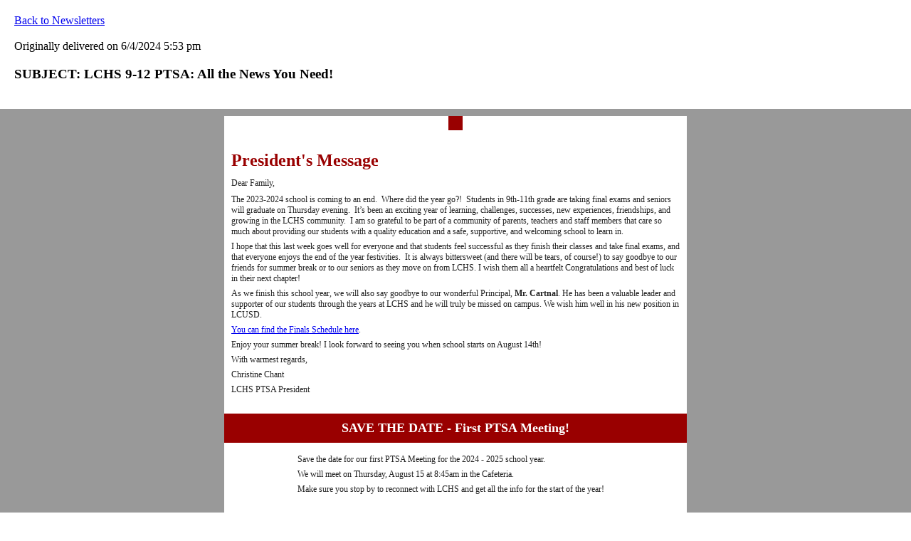

--- FILE ---
content_type: text/html; charset=UTF-8
request_url: https://www.lchsptsa.org/newsletter/04123-nl20240604153456-080676300-1821550942
body_size: 3631
content:
<!DOCTYPE html><html><head><meta name="viewport" content="width=device-width, initial-scale=1.0"><style type="text/css">
    @media screen and (max-width: 480px) {
		.mtk-nl-wrapper {
			width: 100% !important;
		}
		.mtk-nl-sm-100w {
			width: 100% !important;
			display: block !important;
			padding-left: 0 !important;
			padding-right: 0 !important;
		}
		.mtk-nl-sm-pad10 {
			padding-left: 10px !important;
			padding-right: 10px !important;
		}
		.mtk-nl-sm-padtop10 {
			padding-top: 10px !important;
		}
		img {
			display: block;
			margin: 0 auto;
			width: 100% !important;
			height: auto !important;
		}
	img#nle-block-7367029--img {
		max-width: 82px !important;
	}
	img#nle-block-7366796--img {
		max-width: 630px !important;
	}
	img#nle-block-7366792--img {
		max-width: 630px !important;
	}
	img#nle-block-7366800--img {
		max-width: 650px !important;
	}
	}
	body {
		-webkit-font-smoothing: antialiased;
		-moz-osx-font-smoothing: grayscale;
		-webkit-text-size-adjust: 100%;
		-ms-text-size-adjust: 100%;
	}
	table {
		mso-table-lspace: 0pt;
		mso-table-rspace: 0pt;
	}
	th {
		font-weight: normal;
	}
	img {
		-ms-interpolation-mode: bicubic;
		height: auto !important;
		max-width: 100%;
	}
	.ExternalClass {
		width: 100%;
	}
	p, ul, ol {
		margin-top: .5em;
		margin-bottom: .5em;
	}
	* {
		box-sizing: border-box;
	}
	.inner-table-600 table {
		max-width: 600px !important;
	}
</style><script src="//translate.googleapis.com/translate_a/element.js?cb=googleTranslateElementInit"></script></head><body leftmargin="0" marginwidth="0" topmargin="0" marginheight="0" offset="0" bgcolor="#ffffff" style="width: 100% !important; margin: 0; padding: 0; background-color: #ffffff;"><div style="padding:20px"><div style="display:block; float:right"><div id="google_translate_element"></div></div><a href="https://www.lchsptsa.org/newsletters/66130">Back to Newsletters</a><br><br>Originally delivered on 6/4/2024 5:53 pm<br><h3>SUBJECT: LCHS 9-12 PTSA: All the News You Need!</h3>
</div><table id="mtk-nl-page" width="100%" border="0" cellspacing="0" cellpadding="0" style="background-color: #999999;" bgcolor="#999999"><tbody><tr><td valign="top" width="100%" align="center" style="padding: 10px 10px 0;" data-nle-template-section="header"><table id="mtk-nl-header" class="mtk-nl-wrapper" width="650" border="0" cellspacing="0" cellpadding="0" style="background-color: white;" bgcolor="white"><tbody><tr><td valign="top" width="100%" style="padding:0px 0px 0px;"><table width="100%" border="0" cellspacing="0" cellpadding="0"><tr><td valign="top" align="center" width="100%"><table class="mtk-nl-wrapper" width="650" border="0" cellspacing="0" cellpadding="0"><tr><td valign="top" align="center" width="100%"><table width="100%" border="0" cellspacing="0" cellpadding="0"><tr><td valign="top" align="center" style="background-color: transparent; padding: 0px 0px 0px;"><img id="nle-block-7366800--img" src="https://www.lchsptsa.org/assets/04123/Header_Graphics/LCHS_PTSA-Newsletter_Banner_old.png" alt="" border="0" width="650" style="border: 10px solid #990000; width: 100%; max-width: 650px !important; height: auto;"></td></tr></table></td></tr></table></td></tr></table></td></tr></tbody></table></td></tr><tr><td valign="top" width="100%" align="center" style="padding: 0 10px;" data-nle-template-section="body"><table id="mtk-nl-body" class="mtk-nl-wrapper" width="650" border="0" cellspacing="0" cellpadding="0" style="background-color: white;" bgcolor="white"><tbody><tr><td valign="top" width="100%" style="padding:10px 0px 10px;"><table width="100%" border="0" cellspacing="0" cellpadding="0"><tbody><tr><td valign="top" align="center" style="background-color: transparent; padding: 15px 10px 20px; word-break: break-word;"><div id="nle-block-7366790--title-editable" style="position: relative; font-family: Georgia, Times, 'Times New Roman', serif; font-size: 24px; color: #990000; font-weight: bold; font-style: normal; text-align: left; line-height: normal; letter-spacing: normal; padding-bottom: 0px;"> President's Message</div><div id="nle-block-7366790--rich-text-editable" class="mtk-nl-rich-text-editable" style="position: relative; font-family: Georgia, Times, 'Times New Roman', serif; font-size: 12px; color: #222222; font-weight: normal; font-style: normal; text-align: left; line-height: normal; letter-spacing: normal;"><p style="font-size:16px;"><span style="font-size: 12px;">Dear  Family,</span></p><p>The 2023-2024 school is coming to an end.  Where did the year go?!  Students in 9th-11th grade are taking final exams and seniors will graduate on Thursday evening.  It’s been an exciting year of learning, challenges, successes, new experiences, friendships, and growing in the LCHS community.  I am so grateful to be part of a community of parents, teachers and staff members that care so much about providing our students with a quality education and a safe, supportive, and welcoming school to learn in.</p><p>I hope that this last week goes well for everyone and that students feel successful as they finish their classes and take final exams, and that everyone enjoys the end of the year festivities.  It is always bittersweet (and there will be tears, of course!) to say goodbye to our friends for summer break or to our seniors as they move on from LCHS. I wish them all a heartfelt Congratulations and best of luck in their next chapter!  </p><p>As we finish this school year, we will also say goodbye to our wonderful Principal,<strong> Mr. Cartnal</strong>. He has been a valuable leader and supporter of our students through the years at LCHS and he will truly be missed on campus. We wish him well in his new position in LCUSD.</p><p><a href="https://www.lchsptsa.org/assets/04123/images/Finals_Second_Semester__2023-2024.pdf" rel="noopener noreferrer" target="_blank">You can find the Finals Schedule here</a>.</p><p>Enjoy your summer break! I look forward to seeing you when school starts on August 14th! </p><p>With warmest regards,</p><p>Christine Chant</p><p>LCHS PTSA President</p></div></td></tr></tbody></table><table width="100%" border="0" cellspacing="0" cellpadding="0"><tbody><tr><td valign="top" align="center" style="background-color: #990000; padding: 10px 10px 10px; word-break: break-word;" bgcolor="#990000"><div id="nle-block-7366797--title-editable" style="position: relative; font-family: Georgia, Times, 'Times New Roman', serif; font-size: 18px; color: white; font-weight: bold; font-style: normal; text-align: center; line-height: normal; letter-spacing: normal;"> SAVE THE DATE -  First PTSA Meeting!</div></td></tr></tbody></table><table width="100%" border="0" cellspacing="0" cellpadding="0"><tr><td valign="top" align="center" width="100%" style="padding: 10px 0px 20px; background-color: transparent;"><table class="mtk-nl-wrapper" width="650" border="0" cellspacing="0" cellpadding="0"><tr><td valign="top" align="center" width="100%"><table width="100%" border="0" cellspacing="0" cellpadding="0" class="mtk-nl-side-img"><tr><th class="mtk-nl-sm-100w" width="15%" valign="top" align="center" style="font-weight: normal;"><table width="100%" border="0" cellspacing="0" cellpadding="0"><tr><td class="mtk-nl-sm-pad10" valign="top" align="center" style="padding: 0px 5px 0px 10px;"><img id="nle-block-7367029--img" src="https://www.lchsptsa.org/assets/04123/images/PTSA-logo.gif" alt="" border="0" width="82" style="width: 100%; max-width: 82px !important; height: auto;"></td></tr></table></th><th class="mtk-nl-sm-100w" width="85%" valign="top" align="center" style="font-weight: normal;"><table width="100%" border="0" cellspacing="0" cellpadding="0"><tr><td class="mtk-nl-sm-pad10 mtk-nl-sm-padtop10" valign="top" align="center" style="padding: 0px 10px 0px 5px; word-break: break-word;"><div id="nle-block-7367029--title-editable" style="position: relative; font-family: Arial, sans-serif; font-size: 24px; color: #222222; font-weight: bold; font-style: normal; text-align: left; line-height: normal; letter-spacing: normal; padding-bottom: 0px; word-break: break-word;"></div><div id="nle-block-7367029--rich-text-editable" class="mtk-nl-rich-text-editable" style="position: relative; font-family: Georgia, Times, 'Times New Roman', serif; font-size: 12px; color: #222222; font-weight: normal; font-style: normal; text-align: left; line-height: normal; letter-spacing: normal;"><p><span style="font-family: Georgia, serif; font-size: 12px;">Save the date for our first PTSA Meeting for the 2024 - 2025 school year.</span></p><p>We will meet<span style="font-family: Georgia, serif; font-size: 12px;"> on Thursday, August 15 at 8:45am in the Cafeteria. </span></p><p><span style="font-family: Georgia, serif; font-size: 12px;">Make sure you stop by to reconnect with LCHS and get all the info for the start of the year!</span></p></div></td></tr></table></th></tr></table></td></tr></table></td></tr></table><table width="100%" border="0" cellspacing="0" cellpadding="0"><tbody><tr><td valign="top" align="center" style="background-color: #990000; padding: 10px 10px 10px; word-break: break-word;" bgcolor="#990000"><div id="nle-block-7366793--title-editable" style="position: relative; font-family: Georgia, Times, 'Times New Roman', serif; font-size: 18px; color: white; font-weight: bold; font-style: normal; text-align: center; line-height: normal; letter-spacing: normal;"> Graduation Lei Distribution</div></td></tr></tbody></table><table width="100%" border="0" cellspacing="0" cellpadding="0"><tbody><tr><td valign="top" align="center" style="background-color: transparent; padding: 14px 10px 14px; word-break: break-word;"><div id="nle-block-7366857--title-editable" style="position: relative; font-family: Arial, sans-serif; font-size: 30px; color: #222222; font-weight: bold; font-style: normal; text-align: center; line-height: normal; letter-spacing: normal; padding-bottom: 0px;"></div><div id="nle-block-7366857--rich-text-editable" class="mtk-nl-rich-text-editable" style="position: relative; font-family: Tahoma, Verdana, Segoe, sans-serif; font-size: 12px; color: #222222; font-weight: normal; font-style: normal; text-align: left; line-height: normal; letter-spacing: normal;"><p id="isPasted"><span style="font-family: Georgia, serif; font-size: 12px;">Leis are available to pick up on Wednesday, <strong>June 5th from 9:30 am to 12:30 pm</strong>. We will have 2 car lines in the LCHS parking lot (adjacent to the office) for drive through pick up. </span></p><p><span style="font-family: Georgia, serif; font-size: 12px;">A limited number of leis will be available for sale starting at 12 pm if you wish to purchase an extra lei. They are $40 each (cash only). </span></p><p><span style="font-family: Georgia, serif; font-size: 12px;">For questions, please contact Regina Hsu <a href="mailto:hsushiandsashimi@gmail.com" target="_blank">hsushiandsashimi@gmail.com</a><wbr> or Jenny Lee <a href="mailto:jenjlee@gmail.com" target="_blank">jenjlee@gmail.com</a>. </span></p></div></td></tr></tbody></table><table width="100%" border="0" cellspacing="0" cellpadding="0"><tbody><tr><td valign="top" align="center" style="background-color: #990000; padding: 10px 10px 10px; word-break: break-word;" bgcolor="#990000"><div id="nle-block-7366795--title-editable" style="position: relative; font-family: Georgia, Times, 'Times New Roman', serif; font-size: 18px; color: white; font-weight: bold; font-style: normal; text-align: center; line-height: normal; letter-spacing: normal;"> Senior Brunch - Wednesday, June 5</div></td></tr></tbody></table><table width="100%" border="0" cellspacing="0" cellpadding="0"><tr><td valign="top" align="center" width="100%" style="padding: 10px 0px 20px; background-color: transparent;"><table class="mtk-nl-wrapper" width="650" border="0" cellspacing="0" cellpadding="0"><tr><td valign="top" align="center" width="100%"><table width="100%" border="0" cellspacing="0" cellpadding="0" class="mtk-nl-side-img"><tr><td width="100%" valign="top" align="center"><table width="100%" border="0" cellspacing="0" cellpadding="0"><tr><td valign="top" align="center" style="padding: 0px 10px 5px 10px;"><img id="nle-block-7366796--img" src="https://www.lchsptsa.org/assets/04123/images/Senior_Brunch.png" alt="" border="0" width="630" style="width: 100%; max-width: 630px !important; height: auto;"></td></tr></table></td></tr><tr><td width="100%" valign="top" align="center"><table width="100%" border="0" cellspacing="0" cellpadding="0"><tr><td valign="top" align="center" style="padding: 5px 10px 0px 10px; word-break: break-word;"><div id="nle-block-7366796--title-editable" style="position: relative; font-family: Arial, sans-serif; font-size: 24px; color: #222222; font-weight: bold; font-style: normal; text-align: left; line-height: normal; letter-spacing: normal; padding-bottom: 0px; word-break: break-word;"></div><div id="nle-block-7366796--rich-text-editable" class="mtk-nl-rich-text-editable" style="position: relative; font-family: Georgia, Times, 'Times New Roman', serif; font-size: 12px; color: #222222; font-weight: normal; font-style: normal; text-align: left; line-height: normal; letter-spacing: normal;"><p id="isPasted">Hello Senior Parents, Volunteers and Donors,</p><p><br></p><p>A <strong>massive thank you</strong> to each one of you for your support and generosity. Your generous monetary and gift donations make the Senior Brunch the best possible for our Seniors.</p><p>A huge shout out to our amazing Senior Activities Committee Members, <strong>Caroline Shibata, Ceci Nava, Claudia Dietrich-Joe, Jackie White</strong> and<strong> Wen Rees</strong>e who have spent endless hours planning this event.</p><p><br></p><p>Hope to see everyone this Thursday at the Graduation ceremony @6pm! Go Spartans!</p><p><br></p><p>Rachel Chan Woodruff and Catherine Rayer</p><p>The Class of 2024 Senior Activities Chairs</p></div></td></tr></table></td></tr></table></td></tr></table></td></tr></table><table width="100%" border="0" cellspacing="0" cellpadding="0"><tbody><tr><td valign="top" align="center" style="background-color: #990000; padding: 10px 10px 10px; word-break: break-word;" bgcolor="#990000"><div id="nle-block-7366791--title-editable" style="position: relative; font-family: Georgia, Times, 'Times New Roman', serif; font-size: 18px; color: white; font-weight: bold; font-style: normal; text-align: center; line-height: normal; letter-spacing: normal;"> LOST AND FOUND DEADLINE IS JUNE 6!</div></td></tr></tbody></table><table width="100%" border="0" cellspacing="0" cellpadding="0"><tr><td valign="top" align="center" width="100%" style="padding: 10px 0px 20px; background-color: transparent;"><table class="mtk-nl-wrapper" width="650" border="0" cellspacing="0" cellpadding="0"><tr><td valign="top" align="center" width="100%"><table width="100%" border="0" cellspacing="0" cellpadding="0" class="mtk-nl-side-img"><tr><td width="100%" valign="top" align="center"><table width="100%" border="0" cellspacing="0" cellpadding="0"><tr><td valign="top" align="center" style="padding: 0px 10px 5px 10px;"><img id="nle-block-7366792--img" src="https://www.lchsptsa.org/assets/04123/images/lostandfound.jpg" alt="" border="0" width="630" style="width: 100%; max-width: 630px !important; height: auto;"></td></tr></table></td></tr><tr><td width="100%" valign="top" align="center"><table width="100%" border="0" cellspacing="0" cellpadding="0"><tr><td valign="top" align="center" style="padding: 5px 10px 0px 10px; word-break: break-word;"><div id="nle-block-7366792--title-editable" style="position: relative; font-family: Arial, sans-serif; font-size: 24px; color: #222222; font-weight: bold; font-style: normal; text-align: left; line-height: normal; letter-spacing: normal; padding-bottom: 0px; word-break: break-word;"></div><div id="nle-block-7366792--rich-text-editable" class="mtk-nl-rich-text-editable" style="position: relative; font-family: Tahoma, Verdana, Segoe, sans-serif; font-size: 12px; color: #222222; font-weight: normal; font-style: normal; text-align: left; line-height: normal; letter-spacing: normal;"></div></td></tr></table></td></tr></table></td></tr></table></td></tr></table></td></tr></tbody></table></td></tr><tr><td valign="top" width="100%" align="center" style="padding: 0 10px 10px;" data-nle-template-section="footer"><table id="mtk-nl-footer" class="mtk-nl-wrapper" width="650" border="0" cellspacing="0" cellpadding="0" style="background-color: #990000;" bgcolor="#990000"><tbody><tr><td valign="top" width="100%" style="padding:10px 0px 10px;"><table width="100%" border="0" cellspacing="0" cellpadding="0"><tbody><tr><td valign="top" align="center" style="background-color: transparent; padding: 0px 10px 0px; word-break: break-word;"><div id="nle-block-7366799--title-editable" style="position: relative; font-family: Arial, sans-serif; font-size: 30px; color: #222222; font-weight: bold; font-style: normal; text-align: center; line-height: normal; letter-spacing: normal; padding-bottom: 0px;"></div><div id="nle-block-7366799--rich-text-editable" class="mtk-nl-rich-text-editable" style="position: relative; font-family: Arial, sans-serif; font-size: 12px; color: #222222; font-weight: normal; font-style: normal; text-align: left; line-height: normal; letter-spacing: normal;"><p style="text-align: center;"><span style='color: rgb(255, 255, 255); font-family: &quot;Trebuchet MS&quot;, sans-serif; font-size: 10px;'><strong>La Cañada High School - </strong></span><span style="font-size: 10px;"><span style='font-family: &quot;Trebuchet MS&quot;, sans-serif; color: rgb(255, 255, 255);'>4<strong>463 Oak Grove Dr. </strong></span></span><span style="color: rgb(255, 255, 255);"><span style="font-size: 10px;"><strong><span style='font-family: &quot;Trebuchet MS&quot;, sans-serif;'>La </span></strong><strong><span style='font-family: &quot;Trebuchet MS&quot;, sans-serif;'><span style="caret-color: rgb(255, 255, 255);">Canada</span></span></strong></span><strong><span style='font-family: &quot;Trebuchet MS&quot;, sans-serif; font-size: 10px;'> Flintridge, CA 91011</span></strong></span></p></div></td></tr></tbody></table></td></tr></tbody></table></td></tr></tbody></table>  <div style="display:none !important; white-space:nowrap !important; font:15px courier !important; color:#ffffff !important;">- - - - - - - - - - - - - - - - - - - - - - - - - - - - - - - - -</div><script>function googleTranslateElementInit() {  new google.translate.TranslateElement({pageLanguage: 'en', autoDisplay: false}, 'google_translate_element');}
</script></body></html>